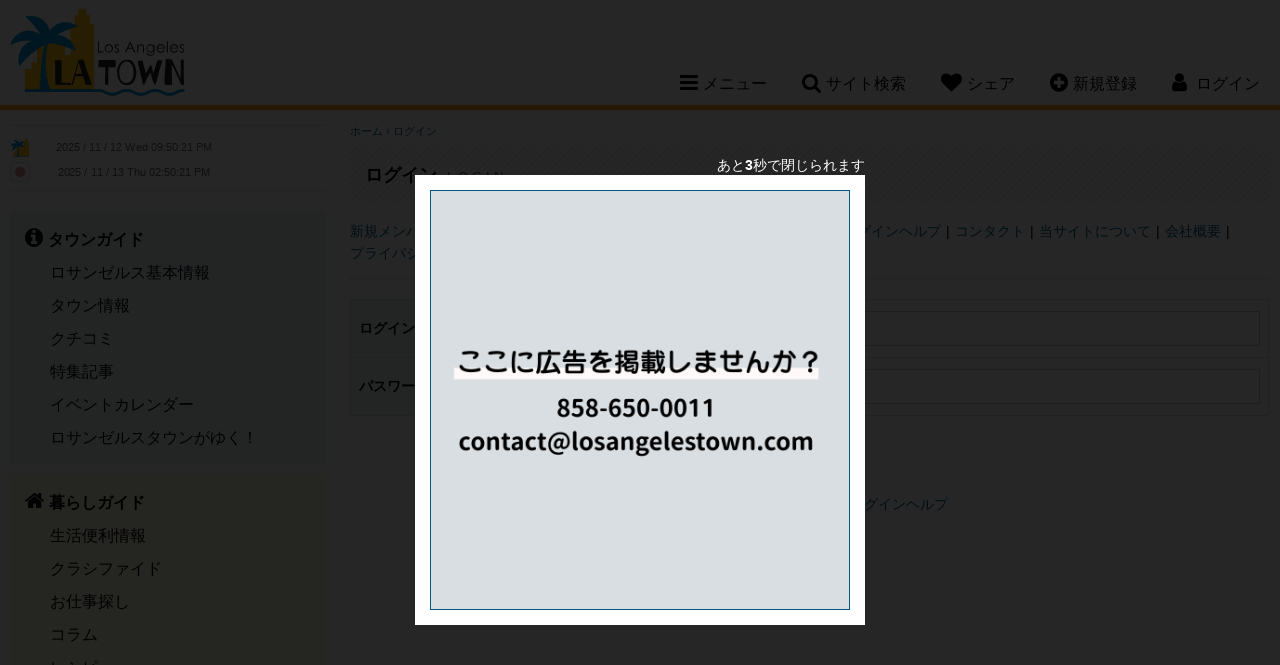

--- FILE ---
content_type: text/html; charset=UTF-8
request_url: https://www.losangelestown.com/?cmd=login&goback=https%3A%2F%2Fwww.losangelestown.com%2Frecipe%2F631%2Freview-post%2F%3Fid%3D631
body_size: 6351
content:
<!doctype html>
<html lang="ja">
<head>
<meta charset="utf-8">
<title>ロサンゼルスタウン - ログイン</title>
<meta name="description" content="ロサンゼルスタウンは、LA・ロサンゼルス（アメリカ西海岸・カリフォルニア）のローカル情報が満載の日本語情報サイト。ロスのお仕事探し、お薦めレストラン、ホテル、気候、乗物、観光名所、ロサンゼルス空港、病院、弁護士、ビザ、不動産など、基本情報か">
<meta name="keywords" content="ロサンゼルス,ロス,LA,カリフォルニア,ロサンゼルス情報,Los Angeles情報,レストラン,コミュニティー,ロサンゼルス観光スポット,ホテル,格安クーポン,ブログ,旅行,イベント,仕事探し,求人,ビーチ,ゴルフ場,食事,レシピ,アメリカ,トーランス,サウスベイ,トーレンス">
<meta name="author" content="PSPINC">
<meta name="robots" content="index,follow">
<meta name="viewport" content="width=device-width, initial-scale=1, maximum-scale=1">
	<meta property="og:site_name" content="ロサンゼルスタウン" />
	<meta property="og:type" content="website" />
	<meta property="og:url" content="https://www.losangelestown.com/?cmd=login&goback=https%3A%2F%2Fwww.losangelestown.com%2Frecipe%2F631%2Freview-post%2F%3Fid%3D631" />
		<meta property="og:title" content="ログイン" />
			<meta property="og:description" content="ロサンゼルスタウンは、LA・ロサンゼルス（アメリカ西海岸・カリフォルニア）のローカル情報が満載の日本語情報サイト。ロスのお仕事探し、お薦めレストラン、ホテル、気候、乗物、観光名所、ロサンゼルス空港、病院、弁護士、ビザ、不動産など、基本情報から生活情報まで幅広くご提供しています。" />
		                    <meta property="og:image" content="https://www.losangelestown.com/img/share/sns/home_losangelestown.png" />
                    	<meta name="twitter:card" content="summary" />
	<meta name="twitter:site" content="@LASDTown" />
	<meta name="twitter:url" content="https://www.losangelestown.com/?cmd=login&goback=https%3A%2F%2Fwww.losangelestown.com%2Frecipe%2F631%2Freview-post%2F%3Fid%3D631" />
		<meta name="twitter:title" content="ログイン" />
			<meta name="twitter:description" content="ロサンゼルスタウンは、LA・ロサンゼルス（アメリカ西海岸・カリフォルニア）のローカル情報が満載の日本語情報サイト。ロスのお仕事探し、お薦めレストラン、ホテル、気候、乗物、観光名所、ロサンゼルス空港、病院、弁護士、ビザ、不動産など、基本情報から生活情報まで幅広くご提供しています。" />
		                    <meta property="twitter:image" content="https://www.losangelestown.com/img/share/sns/home_losangelestown.png" />
                    
<link rel="stylesheet" href="/css/font-awesome-4.7.0.min.css"/>
<link rel="stylesheet" href="/css/jquery-ui-1.12.1.min.css"/>
<link rel="stylesheet" href="/css/losangelestown.min.css?v=1757367783"/>
<script src="/shared/js/jquery-1.12.4.min.js"></script>
<script src="/shared/js/jquery-ui-1.12.1.min.js" integrity="sha256-VazP97ZCwtekAsvgPBSUwPFKdrwD3unUfSGVYrahUqU=" crossorigin="anonymous"></script>
<script src="/shared/js/script.min.js?v=1753127379"></script>
<!-- ShareThis -->
<script type='text/javascript' src='https://platform-api.sharethis.com/js/sharethis.js#property=647e2b7940353a0019caf2b6&product=sop' async='async'></script>

<link rel="icon" type="image/png" href="/img/losangelestown/favicon/favicon-48x48.png" sizes="48x48" />
<link rel="icon" type="image/svg+xml" href="/img/losangelestown/favicon/favicon.svg" />
<link rel="shortcut icon" href="/img/losangelestown/favicon/favicon.ico" />
<link rel="apple-touch-icon" sizes="180x180" href="/img/losangelestown/favicon/apple-touch-icon.png" />
<meta name="apple-mobile-web-app-title" content="MyWebSite" />
<link rel="manifest" href="/img/losangelestown/favicon/site.webmanifest" />

		<!-- Global site tag (gtag.js) - Google Analytics -->
		<script async src="https://www.googletagmanager.com/gtag/js?id=UA-4492356-1"></script>
		<script>
		  window.dataLayer = window.dataLayer || [];
		  function gtag(){dataLayer.push(arguments);}
		  gtag('js', new Date());
		  gtag('config', 'UA-4492356-1');
		</script>
		</head>

<body id="member">
<!--[if lte IE 8]> 
     <div class="browser-check"><p>このウェブサイトは、ご利用のブラウザでは正しく表示されません。ブラウザの<a href="https://browsehappy.com/">バージョンアップデート</a>をして下さい。</p></div>
<![endif]-->


<a name="top"></a>

<header>
	<div class="clearfix">
		<h1><a href="https://www.losangelestown.com/">Los Angeles Town</a></h1>
		<nav>
						<ul class="desktop-nav-box">
				<li><div class="nav-toggle"><i class="fa fa-bars" aria-hidden="true"></i><span>メニュー</span></div>
					<div class="subnav sub-menu">
													<ul class="subnav-town">
								<li><a href="https://www.losangelestown.com/town/"><strong>タウンガイド</strong></a></li>
																  <li><a href="https://www.losangelestown.com/generalinfo/">ロサンゼルス基本情報</a></li>
								  								  <li><a href="https://www.losangelestown.com/shop/">タウン情報</a></li>
								  								  <li><a href="https://www.losangelestown.com/review/">クチコミ</a></li>
								  								  <li><a href="https://www.losangelestown.com/event/">特集記事</a></li>
								  								  <li><a href="https://www.losangelestown.com/event-calendar/">イベントカレンダー</a></li>
								  								  <li><a href="https://www.losangelestown.com/bloguru/">ロサンゼルスタウンがゆく！</a></li>
								  						  </ul>
						  							<ul class="subnav-life">
								<li><a href="https://www.losangelestown.com/life/"><strong>暮らしガイド</strong></a></li>
																  <li><a href="https://www.losangelestown.com/living/">生活便利情報</a></li>
								  								  <li><a href="https://www.losangelestown.com/classified/">クラシファイド</a></li>
								  								  <li><a href="https://www.losangelestown.com/jobs/">お仕事探し</a></li>
								  								  <li><a href="https://www.losangelestown.com/column/">コラム</a></li>
								  								  <li><a href="https://www.losangelestown.com/recipe/">レシピ</a></li>
								  						  </ul>
						  							<ul class="subnav-community">
								<li><a href="https://www.losangelestown.com/community/"><strong>コミュニティ</strong></a></li>
																  <li><a href="https://www.losangelestown.com/forum/">なんでも掲示板</a></li>
								  								  <li><a href="https://www.losangelestown.com/present/">今月のプレゼント</a></li>
								  								  <li><a href="https://www.losangelestown.com/friend/">友達探し</a></li>
								  						  </ul>
						  					</div>
				</li>
				<li><div class="nav-toggle"><i class="fa fa-search" aria-hidden="true"></i><span>サイト検索</span></div>
					<div class="subnav sub-search">
						<form method="get" action="https://www.google.co.jp/search" target="_blank" class="head-search">
                            <label for="q">サイト全体から検索します</label>
							<input type="text" name="q" id="q" size="20" maxlength="255" placeholder="サイト検索" value="" />
							<input type="hidden" name="hl" value="ja" />
							<input type="hidden" name="sitesearch" value="losangelestown.com" />
							<input type="hidden" name="ie" value="UTF-8" />
							<input type="hidden" name="oe" value="UTF-8" />
							<input type="hidden" name="domains" value="losangelestown.com" /> 
							<input type="submit" name="submit" value="&#xf002;" />
						</form>
					</div>
				</li>
				<li class="mobile-hide"><div class="nav-toggle"><i class="fa fa-heart" aria-hidden="true"></i><span>シェア</span></div>
					<div class="subnav sub-share">
						<p>このページをシェアする</p>
						<!-- ShareThis BEGIN -->
						<div class="sharethis-inline-share-buttons"></div>
						<!-- ShareThis END -->
					</div>
				</li>
								<li class="mobile-hide"><div class="nav-toggle"><a href="https://www.losangelestown.com/member/new/?goback=https%3A%2F%2Fwww.losangelestown.com%2Frecipe%2F631%2Freview-post%2F%3Fid%3D631"><i class="fa fa-plus-circle" aria-hidden="true"></i><span>新規登録</span></a></div></li>
													<li class="member-nav"><div class="nav-toggle"><i class="fa fa-user" aria-hidden="true"></i> <span>ログイン</span></div>
									<div class="subnav sub-login">
														<div id="loginBox">
									<form action="" method="post">
										<input type="hidden" name="goback" value="https://www.losangelestown.com/recipe/631/review-post/?id=631" />										<div>
											<div>
												<label for="login_uname">ログインID</label>
												<input type="text" id="login_uname" name="uname" value="" />
											</div>
											<div>
												<label for="login_pass">パスワード</label>
												<input type="password" id="login_pass" name="pass" value="" />
											</div>
											<div class="center"><input type="submit" name="login_submit" value="ログイン" /></div>
										</div>
										<span class="center">
											<a href="https://www.losangelestown.com/member/login-help/?goback=https%3A%2F%2Fwww.losangelestown.com%2Frecipe%2F631%2Freview-post%2F%3Fid%3D631" class="arrow">ログインヘルプ</a>
										</span>
									</form>
								</div>
													</div>
				</li>
			</ul>
			<!----- Mobile Navigation ----->
			<div class="mobile-nav-toggle"><span>メニュー</span></div>			
			<div class="mobile-nav">
				<div class="mobile-nav-box">
					<ul>
						<li>
							<div class="mobile-search clearfix">
								<form method="get" action="https://www.google.co.jp/search" target="_blank" class="head-search">
                                    <label for="q-mobile">サイト全体から検索します</label>
									<input type="text" name="q-mobile" id="q-mobile" size="20" maxlength="255" placeholder="サイト検索" value="" />
									<input type="hidden" name="hl" value="ja" />
									<input type="hidden" name="sitesearch" value="losangelestown.com" />
									<input type="hidden" name="ie" value="UTF-8" />
									<input type="hidden" name="oe" value="UTF-8" />
									<input type="hidden" name="domains" value="losangelestown.com" /> 
									<input type="submit" name="submit" value="&#xf002;" />
								</form>
							</div>
						</li>
													<li>
								<div class="mobile-login-register clearfix">
									<a href="https://www.losangelestown.com/member/login/?goback=https%3A%2F%2Fwww.losangelestown.com%2Frecipe%2F631%2Freview-post%2F%3Fid%3D631">ログイン</a>
									<a href="https://www.losangelestown.com/member/new/?goback=https%3A%2F%2Fwww.losangelestown.com%2Frecipe%2F631%2Freview-post%2F%3Fid%3D631">新規登録</a>
								</div>
							</li>
														<li class="mobile-nav-border">
								<div class="mobile-subnav-toggle">タウンガイド</div>
								<ul class="mobile-subnav">
									<li><a href="https://www.losangelestown.com/town/">タウンガイド トップ</a></li>
																			<li><a href="https://www.losangelestown.com/generalinfo/">ロサンゼルス基本情報</a></li>
																				<li><a href="https://www.losangelestown.com/shop/">タウン情報</a></li>
																				<li><a href="https://www.losangelestown.com/review/">クチコミ</a></li>
																				<li><a href="https://www.losangelestown.com/event/">特集記事</a></li>
																				<li><a href="https://www.losangelestown.com/event-calendar/">イベントカレンダー</a></li>
																				<li><a href="https://www.losangelestown.com/bloguru/">ロサンゼルスタウンがゆく！</a></li>
																		</ul>
							</li>
						  							<li class="mobile-nav-border">
								<div class="mobile-subnav-toggle">暮らしガイド</div>
								<ul class="mobile-subnav">
									<li><a href="https://www.losangelestown.com/life/">暮らしガイド トップ</a></li>
																			<li><a href="https://www.losangelestown.com/living/">生活便利情報</a></li>
																				<li><a href="https://www.losangelestown.com/classified/">クラシファイド</a></li>
																				<li><a href="https://www.losangelestown.com/jobs/">お仕事探し</a></li>
																				<li><a href="https://www.losangelestown.com/column/">コラム</a></li>
																				<li><a href="https://www.losangelestown.com/recipe/">レシピ</a></li>
																		</ul>
							</li>
						  							<li class="mobile-nav-border">
								<div class="mobile-subnav-toggle">コミュニティ</div>
								<ul class="mobile-subnav">
									<li><a href="https://www.losangelestown.com/community/">コミュニティ トップ</a></li>
																			<li><a href="https://www.losangelestown.com/forum/">なんでも掲示板</a></li>
																				<li><a href="https://www.losangelestown.com/present/">今月のプレゼント</a></li>
																				<li><a href="https://www.losangelestown.com/friend/">友達探し</a></li>
																		</ul>
							</li>
						  						<li>
							<div class="mobile-subnav-toggle">このページをシェア</div>
							<ul class="mobile-subnav">
								<li>
									<!-- ShareThis BEGIN -->
									<div class="sharethis-inline-share-buttons"></div>
									<!-- ShareThis END -->
								</li>
							</ul>
						</li>
					</ul>
				</div>
			</div>		
		</nav>
	</div>
</header>

    
<main class="clearfix">

<!----- left side start ----->
	<div class="content-left">
		
		<div class="side-clock clearfix">
			<div class="clock-town">
				<img src="/img/losangelestown/clock.png" width="20" height="20" alt="ロサンゼルス" /> <iframe scrolling="no" frameborder="no" clocktype="html5" style="overflow:hidden;border:0;margin:0;padding:0;width:200px;height:22px;"src="https://www.clocklink.com/html5embed.php?clock=018&timezone=PST&color=gray&size=200&Title=&Message=&Target=&From=2017,1,1,0,0,0&DateFormat=yyyy / mm / dd DDD&TimeFormat=hh:mm:ss TT&Color=gray"></iframe>
			</div>
			<div class="clock-japan">
				<img src="https://www.losangelestown.com/img/share/site/clock-jp.png" width="20" height="20" alt="日本" /> <iframe scrolling="no" frameborder="no" clocktype="html5" style="overflow:hidden;border:0;margin:0;padding:0;width:200px;height:21px;"src="https://www.clocklink.com/html5embed.php?clock=018&timezone=JST&color=gray&size=200&Title=&Message=&Target=&From=2017,1,1,0,0,0&DateFormat=yyyy / mm / dd DDD&TimeFormat=hh:mm:ss TT&Color=gray"></iframe>
			</div>
		</div>
		
		
		<div class="sidenav">
										<ul class="sidenav-town">
					<li><a href="https://www.losangelestown.com/town/"><strong>タウンガイド</strong></a></li>
											<li><a href="https://www.losangelestown.com/generalinfo/">ロサンゼルス基本情報</a></li>
												<li><a href="https://www.losangelestown.com/shop/">タウン情報</a></li>
												<li><a href="https://www.losangelestown.com/review/">クチコミ</a></li>
												<li><a href="https://www.losangelestown.com/event/">特集記事</a></li>
												<li><a href="https://www.losangelestown.com/event-calendar/">イベントカレンダー</a></li>
												<li><a href="https://www.losangelestown.com/bloguru/">ロサンゼルスタウンがゆく！</a></li>
										</ul>
								<ul class="sidenav-life">
					<li><a href="https://www.losangelestown.com/life/"><strong>暮らしガイド</strong></a></li>
											<li><a href="https://www.losangelestown.com/living/">生活便利情報</a></li>
												<li><a href="https://www.losangelestown.com/classified/">クラシファイド</a></li>
												<li><a href="https://www.losangelestown.com/jobs/">お仕事探し</a></li>
												<li><a href="https://www.losangelestown.com/column/">コラム</a></li>
												<li><a href="https://www.losangelestown.com/recipe/">レシピ</a></li>
										</ul>
								<ul class="sidenav-community">
					<li><a href="https://www.losangelestown.com/community/"><strong>コミュニティ</strong></a></li>
											<li><a href="https://www.losangelestown.com/forum/">なんでも掲示板</a></li>
												<li><a href="https://www.losangelestown.com/present/">今月のプレゼント</a></li>
												<li><a href="https://www.losangelestown.com/friend/">友達探し</a></li>
										</ul>
						</div>
					<div class="side-bloguru">
				<div id="site_bloguru_feed">
					<div class="bloguru">
						<h3><a href="https://www.losangelestown.com/bloguru/">ロサンゼルスタウンがゆく！</a></h3>
						<ul class="clearfix">
															<li>
									<a href="https://www.losangelestown.com/bloguru/542036/aji-llc/" title="留学センター - A.J.I. LLCよりコラムが届きました ~ アメリカの【コミュニティーカレッジ】があなたの人生の分岐点になる！？">
																			<div class="bloguru-img" style="background-image: url(/images/bloguru/1520/202510141747580.jpg);"></div>
																			<div class="bloguru-title">留学センター - A.J.I. LLCよりコラムが届きました ~ アメリカの【コミュニティーカレッジ】があなたの人生の分岐点になる！？</div>
									<div class="bloguru-desc">「アメリカの学校って円安の影響で高いよね？」と思われがちですが、実は、日本の大学とあまり値段は変わらないです。   大体、１学期$6000前後が予想されます。   参考：コミカレの費用に関するブログ...</div>
									<div class="more">続きを読む<i class="fa fa-chevron-circle-right" aria-hidden="true"></i></div>
									</a>
								</li>
																<li>
									<a href="https://www.losangelestown.com/bloguru/508357/yiko-yiko/" title="サンディエゴ：おすすめスイーツショップ！Yiko Yiko">
																			<div class="bloguru-img" style="background-image: url(/images/bloguru/1520/202408051755390.jpg);"></div>
																			<div class="bloguru-title">サンディエゴ：おすすめスイーツショップ！Yiko Yiko</div>
									<div class="bloguru-desc">今日はClairemont Mesa Blvd沿いにあるカフェをご紹介！   ひと口お餅が話題だという噂を聞き・・・ この日は抹茶味のひと口餅と、黒胡麻ケーキを買ってみました！   抹茶餅には、ほんの...</div>
									<div class="more">続きを読む<i class="fa fa-chevron-circle-right" aria-hidden="true"></i></div>
									</a>
								</li>
																<li>
									<a href="https://www.losangelestown.com/bloguru/486379/-/" title="サンディエゴ：日系スーパー・アジアスーパーチラシまとめ">
																			<div class="bloguru-img" style="background-image: url(/images/bloguru/1520/202311170026050.png);"></div>
																			<div class="bloguru-title">サンディエゴ：日系スーパー・アジアスーパーチラシまとめ</div>
									<div class="bloguru-desc">今週の日系スーパー&アジアスーパーのチラシです！今週もお得な商品をゲットしましょう✨アジアスーパーのチラシはこちらから↓↓ その他アジアスーパーのチラシはこちらから   店舗名の中からサンディエゴを選...</div>
									<div class="more">続きを読む<i class="fa fa-chevron-circle-right" aria-hidden="true"></i></div>
									</a>
								</li>
																<li>
									<a href="https://www.losangelestown.com/bloguru/486378/-/" title="ロサンゼルス近郊編 　お得に買い物！日系スーパー＆アジアスーパーチラシまとめ">
																			<div class="bloguru-img" style="background-image: url(/images/bloguru/1520/202311170024190.png);"></div>
																			<div class="bloguru-title">ロサンゼルス近郊編 　お得に買い物！日系スーパー＆アジアスーパーチラシまとめ</div>
									<div class="bloguru-desc">今週の日系スーパー&アジアスーパーのチラシです！今週もお得な商品をゲットしましょう✨アジアスーパーのチラシはこちらから↓↓アジアスーパーのチラシはこちらから 東京セントラル　↓   ・Tokyoセント...</div>
									<div class="more">続きを読む<i class="fa fa-chevron-circle-right" aria-hidden="true"></i></div>
									</a>
								</li>
														</ul>
					</div>
				</div>
			</div>
					<div id="site_digest_feed">
					<div class="side-digest clearfix">
				<h3>厳選！いちおし情報</h3>
				<ul class="clearfix">
											<li class="digest-event-calendar"><a href="https://www.losangelestown.com/event-calendar/9478/1115-tbcc/" onClick="ga('send', 'event', 'teaser', 'left digest', 'https://www.losangelestown.com/event-calendar/9478/1115-tbcc/');">11/15 TBCC七五三撮影会と子ども祝福会</a></li>
												<li class="digest-event-calendar"><a href="https://www.losangelestown.com/event-calendar/9020/1213-thrift-affair-2nd-hand-clothing/" onClick="ga('send', 'event', 'teaser', 'left digest', 'https://www.losangelestown.com/event-calendar/9020/1213-thrift-affair-2nd-hand-clothing/');">12/13～ Thrift Affair - 2nd Hand Clothing Flea Market</a></li>
												<li class="digest-event-calendar"><a href="https://www.losangelestown.com/event-calendar/9168/1214-rose-bowl-flea-market/" onClick="ga('send', 'event', 'teaser', 'left digest', 'https://www.losangelestown.com/event-calendar/9168/1214-rose-bowl-flea-market/');">12/14 Rose Bowl Flea Market</a></li>
										</ul>
			</div>
					</div>
		
				
	</div>
	
	<!----- right side start ----->
	<div class="content-right">
		<noscript>
	  <div class="error">
		このサイトを利用するにはJavaScriptを有効にして下さい。
	  </div>
	</noscript>
<div class="breadcrumb">
	<a href="https://www.losangelestown.com/">ホーム</a> &rsaquo;
	<a href="https://www.losangelestown.com/?cmd=login&goback=https%3A%2F%2Fwww.losangelestown.com%2Frecipe%2F631%2Freview-post%2F%3Fid%3D631">ログイン</a>
</div>

<div class="page-title-other">
	<h2>ログイン <span>Login</span></h2>
</div>

<ul class="second-menu clearfix">
			<li><a href="https://www.losangelestown.com/member/new/?goback=https%3A%2F%2Fwww.losangelestown.com%2Frecipe%2F631%2Freview-post%2F%3Fid%3D631">新規メンバー登録</a></li>
		<li class="now"><a href="https://www.losangelestown.com/member/login/?goback=https%3A%2F%2Fwww.losangelestown.com%2Frecipe%2F631%2Freview-post%2F%3Fid%3D631">ログイン</a></li>
		<li><a href="https://www.losangelestown.com/member/password/?goback=https%3A%2F%2Fwww.losangelestown.com%2Frecipe%2F631%2Freview-post%2F%3Fid%3D631">パスワード再発行</a></li>
		<li><a href="https://www.losangelestown.com/member/loginid/?goback=https%3A%2F%2Fwww.losangelestown.com%2Frecipe%2F631%2Freview-post%2F%3Fid%3D631">ログインIDの取り寄せ</a></li>
		<li><a href="https://www.losangelestown.com/member/login-help/?goback=https%3A%2F%2Fwww.losangelestown.com%2Frecipe%2F631%2Freview-post%2F%3Fid%3D631">ログインヘルプ</a></li>
			<li><a href="https://www.losangelestown.com/contact/">コンタクト</a></li>
	<li><a href="https://www.losangelestown.com/about/">当サイトについて</a></li>
	<li><a href="https://www.losangelestown.com/pspinc/">会社概要</a></li>
	<li><a href="https://www.losangelestown.com/privacy-policy/">プライバシーポリシー</a></li>
	<li><a href="https://www.losangelestown.com/agreement/">サイト規約</a></li>
	<li><a href="https://www.losangelestown.com/sitemap/">サイトマップ</a></li>
</ul>

<div id="container">
	<section class="clearfix">
			<form method="post" action="https://www.losangelestown.com/member/login/">
			<input type="hidden" name="goback" value="https://www.losangelestown.com/recipe/631/review-post/?id=631" />			<table width="100%" border="0" cellpadding="10" cellspacing="1" class="datatable">
				<tr>
					<th><label for="uname">ログインID</label></th>
					<td><input type="text" name="uname" id="uname" maxlength="50" value="" /></td>
				</tr>
				<tr>
					<th><label for="pass">パスワード</label></th>
					<td><input type="Password" name="pass" id="pass" maxlength="50" value="" /></td>
				</tr>
			</table>
			<div class="form-btns">
				<input type="submit" name="login_submit" value="ログイン" />
			</div>
		</form>
		
		<p class="center"><a href="https://www.losangelestown.com/member/new/?goback=https%3A%2F%2Fwww.losangelestown.com%2Frecipe%2F631%2Freview-post%2F%3Fid%3D631" class="arrow">新規メンバー登録</a>　　
		<a href="https://www.losangelestown.com/member/login-help/?goback=https%3A%2F%2Fwww.losangelestown.com%2Frecipe%2F631%2Freview-post%2F%3Fid%3D631" class="arrow">ログインヘルプ</a></p>
		</section>

            <div id="modal_popup_h" class="modal">
                <div class="modal-box">
                    <div id="modal_popup_close_h"><i class="fa fa-times" aria-hidden="true"></i></div>
                    <div id="banner_h_countdown">あと<strong>5</strong>秒で閉じられます</div>
                    
                    <div class="modal-content koukoku">
                        <div class="ban-desktop"><a href="https://www.losangelestown.com/stats/hit_count.php?id=1499"><img src="https://www.losangelestown.com/images/losangelestown/koukoku/pupup_ads_losangekes_laptop.png"  alt="PSPINC　ウェブ作成、Google広告運用 ( Pacific Software Publishing, Inc. ) ここに広告を掲載しませんか？" width="450" height="450" /></a></div>
                        <div class="ban-mobile"><a href="https://www.losangelestown.com/stats/hit_count.php?id=1499"><img src="https://www.losangelestown.com/images/losangelestown/koukoku/pupup_ads_losangekes_mobile.png"  alt="PSPINC　ウェブ作成、Google広告運用 ( Pacific Software Publishing, Inc. ) ここに広告を掲載しませんか？"  width="450" height="450" /></a></div>
                    </div>
                </div>
            </div>
            <script>
            bannerHcountdown(1499);
            </script>
            </div>
	</div>
</main>

<footer>
		
	<p class="tagline"><span>ロサンゼルスの</span><span>レストラン、</span><span>観光、</span><span>求人、</span><span>車、</span><span>家、</span><span>ホテル</span><span>などの</span><span>情報なら</span><span>ロサンゼルスタウン</span></p>
	
	<p>
			<a href="https://www.losangelestown.com/town/">タウンガイド</a>
				<a href="https://www.losangelestown.com/life/">暮らしガイド</a>
				<a href="https://www.losangelestown.com/community/">コミュニティ</a>
			</p>
	<p>
		<a href="https://www.losangelestown.com/contact/">コンタクト</a>
		<a href="https://www.losangelestown.com/about/">当サイトについて</a>
		<a href="https://www.losangelestown.com/pspinc/">会社概要</a>
		<a href="https://www.losangelestown.com/privacy-policy/">プライバシーポリシー</a>
		<a href="https://www.losangelestown.com/agreement/">サイト規約</a>
		<a href="https://www.losangelestown.com/ada-accessibility-disclaimer/">ADA準拠およびアクセシビリティに関する免責事項</a>
		<a href="https://www.losangelestown.com/sitemap/">サイトマップ</a>
	</p>
			<p>他のタウンを見る：
                            <a href="https://www.sandiegotown.com/">サンディエゴタウン</a>
                                <a href="https://www.az-town.com/">アリゾナタウン</a>
                        </p>
			<ul class="sns-link clearfix">
                    <li id="sns-facebook"><a href="https://www.facebook.com/losangelestown" target="_blank" title="Facebook">Facebook</a></li>
		                    <li id="sns-twitter"><a href="https://twitter.com/LASDTown" target="_blank" title="Twitter">Twitter</a></li>
							<li id="sns-instagram"><a href="https://www.instagram.com/losangeles_town" target="_blank" title="Instagram">Instagram</a></li>
					</ul>
	<address>Copyright &copy; 2025	<a href="https://www.pspinc.com/jpn" target="_blank">PSPINC</a>	All Rights Reserved.</address>
</footer>

</body>
</html>


--- FILE ---
content_type: image/svg+xml
request_url: https://www.losangelestown.com/img/losangelestown/logo.svg
body_size: 4350
content:
<?xml version="1.0" encoding="utf-8"?>
<!-- Generator: Adobe Illustrator 22.0.1, SVG Export Plug-In . SVG Version: 6.00 Build 0)  -->
<svg version="1.1" id="Layer_1" xmlns="http://www.w3.org/2000/svg" xmlns:xlink="http://www.w3.org/1999/xlink" x="0px" y="0px"
	 viewBox="0 0 201.6 107.2" style="enable-background:new 0 0 201.6 107.2;" xml:space="preserve">
<style type="text/css">
	.st0{fill:#FFC10E;}
	.st1{fill:#009ADE;}
	.st2{fill:#231F20;}
</style>
<g>
	<polygon class="st0" points="92,18.2 92,7.9 88.1,7.9 88.1,0.8 78.5,0.8 78.5,7.9 74.5,7.9 74.5,18.2 69.5,18.2 69.5,53.2 
		63.3,53.2 63.3,38.6 31.1,38.6 31.1,62 25,62 25,69.7 17,69.7 17,93.2 25,93.2 29.6,93.2 31.1,93.2 42.3,93.2 61,93.2 63.3,93.2 
		69.5,93.2 69.5,93.8 97,93.8 97,18.2 	"/>
	<path class="st1" d="M200,92.3c-4.5,0-6.8,1.3-8.9,2.4c-2,1.1-3.8,2-7.5,2s-5.4-0.9-7.5-2c-2.1-1.1-4.4-2.4-8.9-2.4
		c-4.5,0-6.8,1.3-8.9,2.4c-2,1.1-3.8,2-7.5,2c-3.7,0-5.4-0.9-7.5-2c-2.1-1.1-4.4-2.4-8.9-2.4c-4.5,0-6.8,1.3-8.9,2.4
		c-2,1.1-3.8,2-7.5,2c-3.7,0-5.4-0.9-7.5-2c-1.9-1-4-2.1-7.7-2.4v0h-1.2h-1H46.2c-0.1-0.2-0.2-0.4-0.3-0.6
		c-2.6-4.8-4.8-17.9-4.7-29.6c0-7,0.8-14.9,2.6-21.4c1.2-0.3,2.2-0.4,3-0.5c6.5,0.7,16.1,2.8,27.6,8.4c0.2,0.1,0.3,0.1,0.5,0.1
		c0.1,0,0.3-0.1,0.4-0.2c0.2-0.2,0.3-0.5,0.2-0.8c-4.1-11.4-11.3-15.1-16.7-16.2c-1.7-0.4-3.5-0.5-5.3-0.4
		c5.4-3.2,13.1-6.9,23.5-9.5c0.3-0.1,0.5-0.3,0.6-0.6c0-0.3-0.1-0.6-0.4-0.8c-10.5-6.1-18.4-4.3-23.3-1.6c-3.1,1.7-5.8,4.3-7.9,7.4
		c-1-3.8-2.7-7.1-5.1-9.7c-5.1-5.6-13.3-8.3-22.1-7.1c-0.3,0-0.5,0.3-0.6,0.5c-0.1,0.3,0,0.6,0.2,0.8c0.1,0.1,9,7.9,16.5,19.5
		c-6.8-4.4-12.7-4.8-17.2-4c-0.1,0-0.3,0-0.4,0.1c-8.7,1.8-15,9-16.6,15c-0.1,0.3,0,0.7,0.3,0.8c0.3,0.2,0.6,0.2,0.9,0
		c0.1-0.1,7.8-5.9,23.7-4.3c-3.8,1-6.9,2.8-9.5,5.3c-5.4,5.2-7.6,13.7-6,22.7c0.1,0.3,0.3,0.5,0.6,0.6c0.1,0,0.2,0,0.3,0
		c0.2,0,0.4-0.1,0.5-0.3c0.1-0.2,12.2-16,28.8-23.7c-5,16.6-4.7,28.4-4.7,29.2c0,1.1-0.5,1.6-0.1,2.3c0.6,0.9,0,1.4-0.4,2
		c-0.4,0.6-0.6,2.2,0.1,2.8c0.7,0.6,0.7,2,0,2.9c-0.7,0.9-1,2.5-0.3,3.7c0.8,1.1-0.2,1.1-0.7,2.4c-0.4,1.1-0.2,2,0.1,2.8
		c0.5,1.2-0.7,1.5-1.3,2.3H16.9l0,3.1h83.7h1c3.7,0,5.4,0.9,7.5,2c2.1,1.1,4.4,2.4,8.9,2.4c4.5,0,6.8-1.3,8.9-2.4c2-1.1,3.8-2,7.5-2
		c3.7,0,5.4,0.9,7.5,2c2.1,1.1,4.4,2.4,8.9,2.4c4.5,0,6.8-1.3,8.9-2.4c2-1.1,3.8-2,7.5-2c3.7,0,5.4,0.9,7.5,2
		c2.1,1.1,4.4,2.4,8.9,2.4c4.5,0,6.8-1.3,8.9-2.4c2-1.1,3.8-2,7.5-2h1v-3.1H200z"/>
	<g>
		<path class="st2" d="M101.4,38.2h1.2v11.3h4.8v1.2h-6.1V38.2z"/>
		<path class="st2" d="M113.9,41.2c1.4,0,2.6,0.5,3.5,1.5c0.9,0.9,1.3,2.1,1.3,3.3c0,1.3-0.5,2.4-1.3,3.4c-0.9,1-2.1,1.4-3.5,1.4
			c-1.4,0-2.6-0.5-3.5-1.4c-0.9-1-1.3-2.1-1.3-3.4c0-1.3,0.4-2.4,1.3-3.3C111.3,41.8,112.5,41.2,113.9,41.2z M113.9,42.4
			c-1,0-1.8,0.4-2.6,1.1c-0.7,0.7-1.1,1.6-1.1,2.7c0,0.7,0.2,1.3,0.5,1.9c0.3,0.6,0.8,1,1.3,1.3c0.6,0.3,1.2,0.5,1.8,0.5
			c0.7,0,1.3-0.2,1.8-0.5c0.6-0.3,1-0.8,1.3-1.3c0.3-0.6,0.5-1.2,0.5-1.9c0-1-0.4-1.9-1.1-2.7C115.7,42.8,114.9,42.4,113.9,42.4z"/>
		<path class="st2" d="M125.8,42.5l-0.8,0.8c-0.6-0.6-1.3-0.9-1.9-0.9c-0.4,0-0.7,0.1-1,0.4c-0.3,0.3-0.4,0.6-0.4,0.9
			c0,0.3,0.1,0.6,0.3,0.9c0.2,0.3,0.7,0.6,1.4,1c0.9,0.5,1.5,0.9,1.8,1.3c0.3,0.4,0.5,0.9,0.5,1.5c0,0.8-0.3,1.4-0.8,1.9
			c-0.5,0.5-1.2,0.8-2,0.8c-0.5,0-1-0.1-1.5-0.3c-0.5-0.2-0.9-0.6-1.2-1l0.7-0.9c0.6,0.7,1.3,1,1.9,1c0.5,0,0.9-0.2,1.2-0.5
			c0.3-0.3,0.5-0.7,0.5-1.1c0-0.3-0.1-0.6-0.3-0.9c-0.2-0.3-0.7-0.6-1.5-1c-0.8-0.4-1.4-0.9-1.7-1.3c-0.3-0.4-0.5-0.9-0.5-1.4
			c0-0.7,0.2-1.3,0.7-1.8c0.5-0.5,1.1-0.7,1.8-0.7C124.1,41.2,125,41.7,125.8,42.5z"/>
		<path class="st2" d="M138.6,38.2l5.8,12.5h-1.4l-2-4.1h-5.4l-1.9,4.1h-1.4l5.9-12.5H138.6z M138.4,40.9l-2.1,4.5h4.3L138.4,40.9z"
			/>
		<path class="st2" d="M146.4,41.5h1.2v1.7c0.5-0.6,1-1.1,1.6-1.4c0.6-0.3,1.2-0.5,1.9-0.5c0.7,0,1.3,0.2,1.8,0.5
			c0.5,0.4,0.9,0.8,1.2,1.4c0.3,0.6,0.4,1.5,0.4,2.8v4.8h-1.2v-4.4c0-1.1,0-1.8-0.1-2.1c-0.1-0.6-0.4-1.1-0.8-1.4
			c-0.4-0.3-0.9-0.5-1.5-0.5c-0.7,0-1.4,0.2-1.9,0.7c-0.6,0.5-0.9,1.1-1.1,1.8c-0.1,0.5-0.2,1.3-0.2,2.5v3.4h-1.2V41.5z"/>
		<path class="st2" d="M165.3,41.5h1.2v7.4c0,1.3-0.1,2.2-0.3,2.8c-0.3,0.9-0.9,1.5-1.6,2c-0.8,0.5-1.7,0.7-2.8,0.7
			c-0.8,0-1.5-0.1-2.1-0.3c-0.6-0.2-1.1-0.5-1.5-0.9c-0.4-0.4-0.8-0.9-1.1-1.7h1.3c0.4,0.6,0.8,1.1,1.4,1.4c0.6,0.3,1.2,0.4,2.1,0.4
			c0.8,0,1.5-0.2,2.1-0.5s1-0.7,1.2-1.1c0.2-0.5,0.4-1.2,0.4-2.2V49c-0.4,0.6-1,1-1.6,1.3c-0.6,0.3-1.3,0.5-2.1,0.5
			c-0.9,0-1.7-0.2-2.4-0.6c-0.7-0.4-1.3-1-1.7-1.7c-0.4-0.7-0.6-1.5-0.6-2.4c0-0.9,0.2-1.7,0.6-2.4c0.4-0.7,1-1.3,1.8-1.8
			c0.8-0.4,1.5-0.6,2.4-0.6c0.7,0,1.3,0.1,1.9,0.4c0.6,0.3,1.2,0.8,1.7,1.4V41.5z M161.8,42.4c-0.7,0-1.3,0.2-1.9,0.5
			c-0.6,0.3-1,0.8-1.4,1.4c-0.3,0.6-0.5,1.2-0.5,1.9c0,1,0.3,1.9,1,2.5c0.7,0.7,1.6,1,2.6,1c1.1,0,2-0.3,2.6-1c0.7-0.7,1-1.5,1-2.6
			c0-0.7-0.2-1.3-0.5-1.9s-0.7-1-1.3-1.3C163,42.6,162.4,42.4,161.8,42.4z"/>
		<path class="st2" d="M177.1,47.7l1,0.5c-0.3,0.6-0.7,1.2-1.1,1.6c-0.4,0.4-0.9,0.7-1.5,0.9s-1.1,0.3-1.8,0.3
			c-1.5,0-2.7-0.5-3.5-1.5c-0.9-1-1.3-2.1-1.3-3.4c0-1.2,0.4-2.2,1.1-3.1c0.9-1.2,2.1-1.8,3.7-1.8c1.6,0,2.8,0.6,3.8,1.8
			c0.7,0.8,1,1.9,1,3.2h-8.3c0,1.1,0.4,2,1,2.6c0.7,0.7,1.5,1,2.5,1c0.5,0,0.9-0.1,1.4-0.2s0.8-0.4,1.1-0.7
			C176.4,48.7,176.7,48.3,177.1,47.7z M177.1,45.2c-0.2-0.6-0.4-1.1-0.7-1.5c-0.3-0.4-0.7-0.7-1.2-0.9c-0.5-0.2-1-0.3-1.6-0.3
			c-0.9,0-1.7,0.3-2.3,0.9c-0.5,0.4-0.8,1.1-1.1,1.9H177.1z"/>
		<path class="st2" d="M180.7,37.9h1.2v12.8h-1.2V37.9z"/>
		<path class="st2" d="M192.4,47.7l1,0.5c-0.3,0.6-0.7,1.2-1.1,1.6c-0.4,0.4-0.9,0.7-1.5,0.9S189.6,51,189,51
			c-1.5,0-2.7-0.5-3.5-1.5c-0.9-1-1.3-2.1-1.3-3.4c0-1.2,0.4-2.2,1.1-3.1c0.9-1.2,2.1-1.8,3.7-1.8c1.6,0,2.8,0.6,3.8,1.8
			c0.7,0.8,1,1.9,1,3.2h-8.3c0,1.1,0.4,2,1,2.6c0.7,0.7,1.5,1,2.5,1c0.5,0,0.9-0.1,1.4-0.2s0.8-0.4,1.1-0.7
			C191.7,48.7,192,48.3,192.4,47.7z M192.4,45.2c-0.2-0.6-0.4-1.1-0.7-1.5c-0.3-0.4-0.7-0.7-1.2-0.9c-0.5-0.2-1-0.3-1.6-0.3
			c-0.9,0-1.7,0.3-2.3,0.9c-0.5,0.4-0.8,1.1-1.1,1.9H192.4z"/>
		<path class="st2" d="M200.8,42.5l-0.8,0.8c-0.6-0.6-1.3-0.9-1.9-0.9c-0.4,0-0.7,0.1-1,0.4c-0.3,0.3-0.4,0.6-0.4,0.9
			c0,0.3,0.1,0.6,0.3,0.9c0.2,0.3,0.7,0.6,1.4,1c0.9,0.5,1.5,0.9,1.8,1.3c0.3,0.4,0.5,0.9,0.5,1.5c0,0.8-0.3,1.4-0.8,1.9
			c-0.5,0.5-1.2,0.8-2,0.8c-0.5,0-1-0.1-1.5-0.3c-0.5-0.2-0.9-0.6-1.2-1l0.7-0.9c0.6,0.7,1.3,1,1.9,1c0.5,0,0.9-0.2,1.2-0.5
			s0.5-0.7,0.5-1.1c0-0.3-0.1-0.6-0.3-0.9c-0.2-0.3-0.7-0.6-1.5-1c-0.8-0.4-1.4-0.9-1.7-1.3c-0.3-0.4-0.5-0.9-0.5-1.4
			c0-0.7,0.2-1.3,0.7-1.8c0.5-0.5,1.1-0.7,1.8-0.7C199.1,41.2,200,41.7,200.8,42.5z"/>
	</g>
	<g>
		<path class="st2" d="M59.4,63.6c-0.1,2.2-0.2,3.8-0.2,4.9l0.1,6c0,1,0,1.9,0,3l-0.1,4.4l0,0.8l0,1.1l0.1,1.4l5.7,0.2l4.8,0h0.1
			c0.2,0,0.3,0,0.3,0.1c0,0.1,0,0.1,0,0.2c0,0.1,0,0.2,0,0.2c0,0.1,0,0.3,0,0.6c0,0.3,0.1,0.6,0.1,0.8c0,0.2-0.1,0.3-0.2,0.4
			c-0.1,0.1-0.3,0.1-0.5,0.1c-0.2,0-0.4,0-0.5,0L67,87.6c-1.9-0.2-3.2-0.2-4-0.2c-0.9,0-3,0.1-6.5,0.2l-3.6,0.1
			c-0.6,0-0.9-0.3-0.9-0.8v-3.1l0.2-13.4c0-1-0.1-2.8-0.2-5.5L51.8,60c0-0.5,0.2-0.7,0.5-0.7c0.1,0,0.4,0,0.7,0.1
			c0.3,0.1,0.6,0.1,0.8,0.1c0.7,0.1,1.6,0.2,2.7,0.2c0.7,0,1.4,0,2-0.1c0.4-0.1,0.7,0,0.8,0.1c0.2,0.1,0.2,0.3,0.2,0.5
			c0,0.2,0,0.4-0.1,0.6c0,0.2-0.1,0.4-0.1,0.7L59.4,63.6z"/>
		<path class="st2" d="M94.2,87.3c0,0.1-0.1,0.2-0.4,0.2h-6.3c-0.1,0-0.2,0-0.3-0.1c-0.1,0-0.1-0.1-0.2-0.3
			c-0.1-0.3-0.3-0.8-0.4-1.4c-0.2-0.7-0.4-1.3-0.5-1.8c-0.1-0.4-0.2-0.9-0.4-1.4s-0.3-1-0.5-1.3c-0.2-0.5-0.5-1.1-0.6-1.7l-0.4-1.2
			c-0.1-0.3-0.2-0.5-0.3-0.5c-0.1-0.1-0.2-0.1-0.3-0.1c-0.6,0-1,0-1.2,0l-1.7,0.1c-0.2,0-1.2,0-3,0h-2.4h-0.1
			c-0.2,0-0.3,0.1-0.4,0.4l-0.1,0.4l-0.2,0.8c-0.1,0.1-0.2,0.9-0.5,2.3c-0.1,0.5-0.2,1-0.4,1.8c-0.1,0.5-0.2,1-0.4,1.3
			c-0.1,0.1-0.1,0.3-0.2,0.6c-0.1,0.3-0.1,0.5-0.2,0.7c-0.1,0.2-0.2,0.6-0.3,1c0,0-0.1,0.1-0.1,0.2c0,0.1-0.1,0.1-0.1,0.2
			c-0.1,0-0.1,0-0.2,0h-0.8c-0.2,0-0.3-0.2-0.2-0.5c0-0.1,0-0.1,0-0.2c0-0.1,0-0.1,0-0.2c0-0.1,0.1-0.2,0.1-0.4l0.4-1.5
			c0.1-0.2,0.1-0.4,0.3-0.8c0.1-0.4,0.2-0.8,0.3-1.1c0.1-0.6,0.4-1.6,0.8-2.9l0.3-1.1c0.5-1.7,0.8-2.8,1-3.5l0.6-2.1
			c0.3-0.9,0.4-1.4,0.5-1.7c0.2-0.8,0.5-1.8,0.8-3l0.3-1.1l0.2-0.8c0.3-0.9,0.5-1.6,0.7-2c0.1-0.2,0.2-0.7,0.6-1.7
			c0.3-0.9,0.6-1.7,0.7-2.3c0.2-0.6,0.4-1.1,0.6-1.4c0.2-0.3,4.6-0.5,4.9-0.5c0.1,0,0.3,0.1,0.4,0.4c0.1,0.2,0.3,0.5,0.4,0.9
			c0.1,0.3,0.2,0.6,0.3,0.8c0.2,0.5,0.6,1.8,1.1,3.8l0.3,1.1c0,0.2,0.5,1.5,1.3,3.9l0.8,2.2l0.7,1.9c0.7,2.1,1.2,3.4,1.4,3.8
			c0.9,2.8,1.5,4.5,1.6,5.1c0.2,0.7,0.5,1.6,0.9,2.6c0.4,1,0.6,1.6,0.7,1.8C94.1,87.1,94.2,87.2,94.2,87.3z M83,74.7
			c0-0.1-0.1-0.4-0.3-0.9c-0.2-0.4-0.4-1.1-0.7-2.2c-0.2-0.9-0.5-1.6-0.7-2.3c-0.3-0.8-0.6-1.7-0.9-2.8c-0.3-1.1-0.5-1.8-0.5-2.1
			c-0.4-1.4-0.7-2.1-0.8-2.1c-0.1,0-0.2,0.4-0.4,1.1l-0.2,0.9c-0.2,0.7-0.4,1.6-0.7,2.7c-0.3,1.1-0.6,2-0.8,2.7
			c-0.2,0.7-0.4,1.6-0.7,2.6c-0.3,1.1-0.5,1.8-0.7,2.2c-0.1,0.2-0.1,0.3-0.1,0.3c0,0.2,0.1,0.3,0.3,0.4s0.3,0.1,0.5,0.1
			c0.2,0,0.3,0,0.3,0L79,75c0.3-0.1,0.8-0.1,1.4-0.1l2.2,0C82.8,75,83,74.9,83,74.7z"/>
		<path class="st2" d="M143,63.9c1,1.8,1.7,3.6,2,5.3c0.4,1.7,0.6,3.1,0.6,4.1c0,1.7-0.3,3.6-0.8,5.8c-0.5,2.2-1.6,4.2-3.3,6.1
			c-1.7,1.9-4.2,2.8-7.4,2.8c-4.4,0-7.6-2.6-9.4-7.7c-0.8-2.3-1.3-4.9-1.4-7.7c0-2.3,0.5-4.6,1.5-6.7c1-2.1,2.3-3.8,3.9-5.1
			c1.6-1.3,3.3-1.9,5-1.9c1.5,0,2.7,0,3.5,0.1c0.8,0.1,1.4,0.3,2.1,0.7C140.8,60.6,142.1,62,143,63.9z M140.3,82.1
			c1.4-2.4,2.1-5.3,2.1-8.9c0-2.2-0.3-4.2-1-6.1c-0.7-1.9-1.6-3.3-2.8-4.4c-1.2-1.1-2.6-1.7-4.1-1.7c-0.1,0-0.5,0-1.1,0
			c-0.6,0-1.1,0.1-1.5,0.3c-0.4,0.2-0.8,0.5-1.2,0.8c-0.9,0.9-1.6,1.7-2.2,2.4c-0.6,0.7-1.2,1.8-1.8,3.3c-0.6,1.4-0.9,3.1-0.9,5
			c0,2.2,0.3,4.3,0.8,6.3c0.5,1.9,1.4,3.5,2.6,4.7c1.2,1.2,2.7,1.8,4.6,1.8C136.8,85.6,138.9,84.4,140.3,82.1z"/>
		<path class="st2" d="M121.8,61.4c0,0.6-0.1,1.3-0.1,2.1c0,0.7,0,1.8,0.1,3c0,0.7-0.5,1.1-1.4,1.1h-7l-0.1,4.1c0,0.5,0,1.6,0,3.4
			c0,1.9,0,3.7,0,5.4c0,1.8,0,3.3,0,4.6l0,1.6v0.2c0,0.2,0,0.4-0.1,0.4c-0.1,0.1-0.2,0.1-0.3,0.1c-0.1,0-0.2,0-0.2,0h-2.7
			c-0.3,0-0.5-0.1-0.6-0.2s-0.1-0.3-0.1-0.6c0-0.3,0-0.5,0-0.6l0.2-5c0.2-4.3,0.2-7.1,0.2-8.3c0-0.7,0-1.7-0.1-3.1l0-2.1
			c-1.9,0-3.9,0-5.8,0.1l-1.2,0c-0.3,0-0.6-0.1-0.7-0.3c-0.1-0.2-0.2-0.4-0.1-0.6l0-1c0.1-1.5,0.1-3,0.1-4.3c0-0.6,0-1,0-1.2v-0.3
			c0-0.3,0.1-0.5,0.2-0.5c0.1-0.1,0.3-0.1,0.5-0.1h4l2.2,0c1.4-0.1,2.4-0.1,2.9-0.1l2.4,0c1.9,0.1,3.4,0.1,4.5,0.1
			c0.8,0,1.3,0,1.6,0c0.6,0,1,0.1,1.2,0.3c0.2,0.2,0.4,0.4,0.4,0.7C121.8,60.5,121.8,60.8,121.8,61.4z"/>
		<path class="st2" d="M158,71.8l0.5-1c0.1-0.1,0.3-0.5,0.8-1.3c0.1-0.2,0.4-0.7,0.9-1.5c0.5-0.7,0.8-1.3,0.9-1.6
			c0.3-0.4,0.5-0.7,0.7-0.9c0.2-0.2,0.4-0.3,0.7-0.3c0.2,0,0.3,0.1,0.4,0.2c0.1,0.1,0.1,0.3,0.2,0.5c0,0.2,0.1,0.5,0.2,0.7
			c0,0.3,0.1,0.9,0.4,1.8l0.5,2.4c0.2,0.8,0.5,1.6,0.8,2.2c0.1,0.3,0.3,0.6,0.4,1c0.1-0.2,0.1-0.5,0.2-0.7l0.5-1.2
			c0-0.2,0.1-0.4,0.2-0.7c0.1-0.3,0.2-0.6,0.2-0.8c0.5-1.6,0.7-2.5,0.8-2.7c0.2-0.9,0.6-2.2,1.1-3.9c0.5-1.7,0.9-2.8,1.1-3.4
			c0.1-0.5,0.3-0.7,0.5-0.8c0.2-0.1,0.5-0.2,0.7-0.1c0.3,0,0.5,0,0.6,0h3.3c0.5,0,0.8,0.2,0.8,0.5c0,0.1,0,0.3,0,0.4
			c0,0.1-0.1,0.2-0.1,0.3c-0.1,0.3-0.2,0.7-0.4,1.2c-0.3,1.1-0.7,2.2-1,3.1c-0.5,1.6-1.1,3.6-1.8,5.9l-0.4,1.5l-0.9,3.7l-1.2,4.8
			c-0.3,1.2-0.8,2.5-1.4,4.1c-0.6,1.5-1,2.3-1.2,2.3c-0.3,0-0.5-0.2-0.8-0.6c-0.2-0.4-0.4-0.9-0.6-1.5c-0.2-0.5-0.6-1.3-1-2.4
			c-0.4-1.2-0.8-2.3-1.1-3.4c-0.1-0.6-0.4-1.6-0.9-3.1c-0.2-0.4-0.3-0.7-0.3-1l-0.8-2.4c-0.1,0.3-0.2,0.6-0.3,0.6
			c-0.1,0.3-0.2,0.5-0.3,0.8c-0.1,0.2-0.2,0.5-0.3,0.7l-2.8,5.4l-0.6,1.4c-0.8,1.8-1.3,3-1.5,3.6c-0.2,0.6-0.5,1.1-0.8,1.5
			c-0.3,0.4-0.6,0.6-0.9,0.6c-0.4,0-0.7-0.4-0.8-1.1c-0.1-0.1-0.2-0.4-0.3-0.7c-0.1-0.4-0.3-1.1-0.5-2.2c-0.1-0.7-0.7-3-1.6-6.9
			c-0.1-0.6-0.3-1.5-0.6-2.5c-0.3-1.1-0.4-1.8-0.5-2.1c-0.3-1.3-0.6-2.4-0.8-3.4c-0.8-3.5-1.3-5.6-1.6-6.4c-0.1-0.6-0.2-1-0.2-1.3
			c0-0.3,0.1-0.5,0.2-0.6c0.1-0.1,0.3-0.2,0.6-0.3l1.3-0.1c1-0.1,1.8-0.2,2.4-0.2c0.5,0,0.9,0.1,1,0.2c0.1,0.1,0.2,0.3,0.3,0.5
			c0,0.2,0.1,0.4,0.1,0.4l0.2,1c0.3,1.3,0.4,2.1,0.5,2.4l0.7,2.4c0.8,2.6,1.2,4,1.2,4.4c0.1,0.2,0.2,0.7,0.3,1.4
			c0.1,0.4,0.2,0.8,0.2,1.1s0.2,0.5,0.3,0.5h0.1C156.9,73.9,157.4,73.2,158,71.8z"/>
		<path class="st2" d="M184.7,58.5c0.6,0,1,0.1,1.3,0.2c0.3,0.1,0.5,0.3,0.7,0.6c0.3,0.6,0.6,1.3,1,2.2l1.5,3.2l1.9,4.1
			c0.3,0.7,0.8,1.7,1.4,3c0.6,1.2,1,2.1,1.2,2.6c0.5,0.9,0.7,1.5,0.9,1.7l1.1,2.2l1.2,2.4l-0.1-2.3l-0.2-3.9v-1.2
			c0-1.5,0-2.9,0.1-4.4c0-1.1,0-2,0-2.7l0-3l0.2-3.8c0-0.4,0.2-0.6,0.6-0.6c0.1,0,0.4,0,0.8,0.1c0.2,0.1,0.5,0.1,0.8,0.1
			c0.3,0,0.5,0,0.6,0c0.2,0,0.4,0,0.4,0.1c0.1,0.1,0.1,0.1,0.1,0.3c0,0.1,0,0.2,0,0.4c0,0.1,0,0.3,0,0.4l0,3.4l-0.1,8.1l0,1.2
			c0,0.9,0,1.7,0,2.5c0,0.7,0.1,1.4,0.1,1.8c0.1,1.1,0.1,2.1,0.1,2.9c0-0.1,0,1.5,0.1,4.8l0.1,2.2v0.1c0,0.5-0.3,0.8-0.8,0.7
			c-0.1,0-0.2,0-0.5,0l-1.2,0h-0.2c-0.2,0-0.3,0-0.4-0.1c-0.1-0.1-0.2-0.3-0.5-0.7c-0.1-0.2-0.2-0.5-0.3-0.8
			c-0.1-0.3-0.3-0.7-0.5-1.2c-1.1-2.9-2-4.8-2.5-5.9c-0.6-1.1-2.1-4.3-4.4-9.6c-0.5-1.1-1.1-2.2-1.8-3.5l-1.2-2.1l0.1,3.8l0,2.4
			c0.1,1.8,0.1,2.9,0.1,3.5c0,2.2,0,4.4,0.1,6.6l0,3.1c0,0.6,0,1.4,0.1,2.4l0.1,1.4V87c0,0.3-0.1,0.4-0.2,0.5
			c-0.1,0.1-0.3,0.1-0.6,0.1l-0.9,0c-0.6,0.1-1.2,0.1-1.8,0.1c-0.7,0-1.4,0-1.8,0l-2,0c-0.4,0-0.7-0.1-0.8-0.2
			c-0.1-0.1-0.2-0.3-0.2-0.5c0-0.2-0.1-0.3-0.1-0.4c-0.1-0.5-0.2-1.1-0.2-1.8c0-0.6,0-1.2,0-1.6c0-1.4,0-3,0.1-4.9
			c0.1-1.9,0.1-3.2,0.2-4l0.2-2.8c0.3-4.4,0.5-6.9,0.5-7.5c0-2.1,0-3.7,0.1-4.7c0.1-0.7,0.4-1.1,1.1-1.1c0.2,0,0.4,0,0.6,0
			c0.2,0,0.3,0,0.4,0L184.7,58.5z"/>
	</g>
</g>
</svg>
